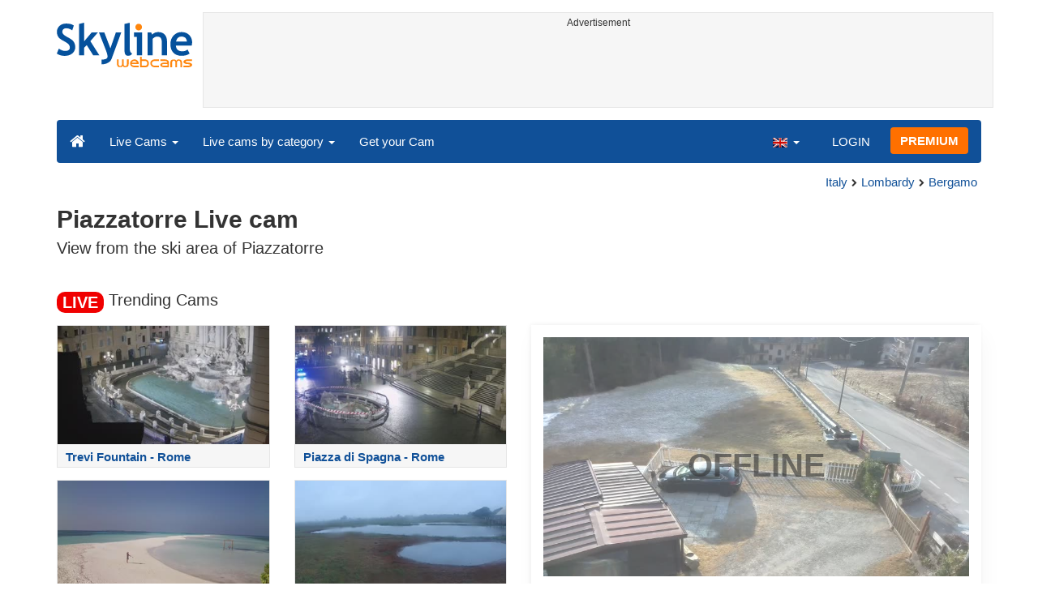

--- FILE ---
content_type: text/html; charset=UTF-8
request_url: https://www.skylinewebcams.com/webcam/italia/lombardia/bergamo/piazzatorre-snowland.html
body_size: 8481
content:
<!DOCTYPE html><html lang="en"><head><meta http-equiv="content-type" content="text/html;charset=utf-8"><meta name="viewport" content="width=device-width,initial-scale=1"><link rel="alternate" hreflang="x-default" href="https://www.skylinewebcams.com/webcam/italia/lombardia/bergamo/piazzatorre-snowland.html"><link rel="alternate" href="https://www.skylinewebcams.com/en/webcam/italia/lombardia/bergamo/piazzatorre-snowland.html" hreflang="en"><link rel="alternate" href="https://www.skylinewebcams.com/it/webcam/italia/lombardia/bergamo/piazzatorre-snowland.html" hreflang="it"><link rel="alternate" href="https://www.skylinewebcams.com/de/webcam/italia/lombardia/bergamo/piazzatorre-snowland.html" hreflang="de"><link rel="alternate" href="https://www.skylinewebcams.com/es/webcam/italia/lombardia/bergamo/piazzatorre-snowland.html" hreflang="es"><link rel="alternate" href="https://www.skylinewebcams.com/pl/webcam/italia/lombardia/bergamo/piazzatorre-snowland.html" hreflang="pl"><link rel="alternate" href="https://www.skylinewebcams.com/el/webcam/italia/lombardia/bergamo/piazzatorre-snowland.html" hreflang="el"><link rel="alternate" href="https://www.skylinewebcams.com/fr/webcam/italia/lombardia/bergamo/piazzatorre-snowland.html" hreflang="fr"><link rel="alternate" href="https://www.skylinewebcams.com/hr/webcam/italia/lombardia/bergamo/piazzatorre-snowland.html" hreflang="hr"><link rel="alternate" href="https://www.skylinewebcams.com/sl/webcam/italia/lombardia/bergamo/piazzatorre-snowland.html" hreflang="sl"><link rel="alternate" href="https://www.skylinewebcams.com/ru/webcam/italia/lombardia/bergamo/piazzatorre-snowland.html" hreflang="ru"><link rel="alternate" href="https://www.skylinewebcams.com/zh/webcam/italia/lombardia/bergamo/piazzatorre-snowland.html" hreflang="zh"><title>【LIVE】 Webcam Piazzatorre | SkylineWebcams</title><meta name="description" content="Amp up your winter vibes with Piazzatorre Snowland’s live cam! From fresh tracks to killer views, this live cam is your gateway to an unforgettable ski escape!"><meta property="og:type" content="video.movie"><meta property="og:title" content="【LIVE】 Webcam Piazzatorre | SkylineWebcams"><meta property="og:description" content="Amp up your winter vibes with Piazzatorre Snowland’s live cam! From fresh tracks to killer views, this live cam is your gateway to an unforgettable ski escape!"><meta property="og:site_name" content="SkylineWebcams"><meta property="og:image" content="https://cdn.skylinewebcams.com/social206.jpg"><meta property="og:image:width" content="1200"><meta property="og:image:height" content="628"><meta property="og:updated_time" content="1769140996"><meta property="og:url" content="https://www.skylinewebcams.com/en/webcam/italia/lombardia/bergamo/piazzatorre-snowland.html"><meta name="robots" content="max-image-preview:large"><meta name="twitter:card" content="summary_large_image"><meta name="twitter:site" content="@SkylineWebcams"><script type="application/ld+json">{"@context":"https://schema.org","@type":"VideoObject","description":"View from the ski area of Piazzatorre.","interactionStatistic":{"@type":"InteractionCounter","interactionType":{"@type":"WatchAction"},"userInteractionCount":1},"name":"【LIVE】 Webcam Piazzatorre | SkylineWebcams","thumbnailUrl":"https://cdn.skylinewebcams.com/social206.jpg","uploadDate":"2024-02-27T15:04:25+01:00","publication":{"@type":"BroadcastEvent","isLiveBroadcast":true,"startDate":"2024-02-27T15:04:25+01:00"}}</script><style>video{object-fit:fill}</style><base href="https://www.skylinewebcams.com/"><link href="https://cdn.jsdelivr.net/gh/SkylineWebcams/web@main/skyline7.css" rel="stylesheet"><link rel="shortcut icon" href="https://cdn.jsdelivr.net/gh/SkylineWebcams/web@main/favicon.ico" type="image/x-icon"><link rel="icon" href="https://cdn.jsdelivr.net/gh/SkylineWebcams/web@main/114x114.png" sizes="114x114"><link rel="icon" href="https://cdn.jsdelivr.net/gh/SkylineWebcams/web@main/72x72.png" sizes="72x72"><script async src="https://pagead2.googlesyndication.com/pagead/js/adsbygoogle.js?client=ca-pub-3692263245422372" crossorigin="anonymous"></script></head><body><div class="header container"><div class="row"><a class="col-xs-12 col-md-3 col-lg-2 logo" href="/"><img src="https://cdn.jsdelivr.net/gh/SkylineWebcams/web@main/skylinewebcams.svg" alt="SkylineWebcams live webcams" width="167" height="55"></a><div class="col-xs-12 col-md-9 col-lg-10 text-center" style="margin-top:15px;padding-right:0;padding-left:0"><div class="cam-light" style="width:100%;text-align:center"><p class="subt"><small>Advertisement</small></p><ins class="adsbygoogle reba" style="display:block;height:90px" data-ad-client="ca-pub-3692263245422372" data-ad-slot="8840405058" data-ad-format="horizzontal" data-full-width-responsive="true"></ins><script>(adsbygoogle = window.adsbygoogle || []).push({});</script></div></div></div><nav class="navbar navbar-inverse collapse in"><div class="container-fluid"><div class="navbar-header"><button type="button" class="navbar-toggle collapsed" data-toggle="collapse" data-target="#skynav" aria-label="Menu"><span class="icon-bar"></span><span class="icon-bar"></span><span class="icon-bar"></span></button><a class="navbar-brand" href="/" title="Home page"><i class="s-home"></i></a><div class="dropdown mega-dropdown live"><a href="#" class="dropdown-toggle" data-toggle="dropdown">Live Cams <span class="caret"></span></a><div class="dropdown-menu mega-dropdown-menu"><div class="col-sm-6 col-md-3"><div class="continent americas"><strong>AMERICAS</strong></div><div class="row"><div class="col-xs-12 col-md-6"><a href="/en/webcam/argentina.html">Argentina</a><a href="/en/webcam/barbados.html">Barbados</a><a href="/en/webcam/belize.html">Belize</a><a href="/en/webcam/bermuda.html">Bermuda</a><a href="/en/webcam/bolivia.html">Bolivia</a><a href="/en/webcam/brasil.html">Brazil</a><a href="/en/webcam/canada.html">Canada</a><a href="/en/webcam/caribbean-netherlands.html">Caribbean Netherlands</a><a href="/en/webcam/chile.html">Chile</a><a href="/en/webcam/costa-rica.html">Costa Rica</a><a href="/en/webcam/dominican-republic.html">Dominican Republic</a><a href="/en/webcam/ecuador.html">Ecuador</a><a href="/en/webcam/el-salvador.html">El Salvador</a></div><div class="col-xs-12 col-md-6"><a href="/en/webcam/grenada.html">Grenada</a><a href="/en/webcam/guadeloupe.html">Guadeloupe</a><a href="/en/webcam/honduras.html">Honduras</a><a href="/en/webcam/martinique.html">Martinique</a><a href="/en/webcam/mexico.html">Mexico</a><a href="/en/webcam/panama.html">Panama</a><a href="/en/webcam/peru.html">Peru</a><a href="/en/webcam/sint-maarten.html">Sint Maarten</a><a href="/en/webcam/united-states.html">United States</a><a href="/en/webcam/uruguay.html">Uruguay</a><a href="/en/webcam/us-virgin-islands.html">US Virgin Islands</a><a href="/en/webcam/venezuela.html">Venezuela</a></div></div></div><div class="col-sm-6 col-md-3"><div class="continent europe"><strong>EUROPE</strong></div><div class="row"><div class="col-xs-12 col-md-6"><a href="/en/webcam/albania.html">Albania</a><a href="/en/webcam/austria.html">Austria</a><a href="/en/webcam/bulgaria.html">Bulgaria</a><a href="/en/webcam/hrvatska.html">Croatia</a><a href="/en/webcam/cyprus.html">Cyprus</a><a href="/en/webcam/czech-republic.html">Czech Republic</a><a href="/en/webcam/faroe-islands.html">Faroe Islands</a><a href="/en/webcam/france.html">France</a><a href="/en/webcam/deutschland.html">Germany</a><a href="/en/webcam/ellada.html">Greece</a><a href="/en/webcam/hungary.html">Hungary</a><a href="/en/webcam/iceland.html">Iceland</a><a href="/en/webcam/ireland.html">Ireland</a></div><div class="col-xs-12 col-md-6"><a href="/en/webcam/italia.html">Italy</a><a href="/en/webcam/luxembourg.html">Luxembourg</a><a href="/en/webcam/malta.html">Malta</a><a href="/en/webcam/norge.html">Norway</a><a href="/en/webcam/poland.html">Poland</a><a href="/en/webcam/portugal.html">Portugal</a><a href="/en/webcam/repubblica-di-san-marino.html">Republic of San Marino</a><a href="/en/webcam/romania.html">Romania</a><a href="/en/webcam/slovenija.html">Slovenia</a><a href="/en/webcam/espana.html">Spain</a><a href="/en/webcam/schweiz.html">Switzerland</a><a href="/en/webcam/united-kingdom.html">United Kingdom</a></div></div></div><div class="col-sm-6 col-md-2"><div class="continent africa"><strong>AFRICA</strong></div><a href="/en/webcam/cabo-verde.html">Cape Verde</a><a href="/en/webcam/egypt.html">Egypt</a><a href="/en/webcam/kenya.html">Kenya</a><a href="/en/webcam/mauritius.html">Mauritius</a><a href="/en/webcam/morocco.html">Morocco</a><a href="/en/webcam/senegal.html">Senegal</a><a href="/en/webcam/seychelles.html">Seychelles</a><a href="/en/webcam/south-africa.html">South Africa</a><a href="/en/webcam/zambia.html">Zambia</a><a href="/en/webcam/zanzibar.html">Zanzibar</a></div><div class="col-sm-6 col-md-2"><div class="continent asia"><strong>ASIA</strong></div><a href="/en/webcam/china.html">China</a><a href="/en/webcam/israel.html">Israel</a><a href="/en/webcam/jordan.html">Jordan</a><a href="/en/webcam/maldives.html">Maldives</a><a href="/en/webcam/philippines.html">Philippines</a><a href="/en/webcam/sri-lanka.html">Sri Lanka</a><a href="/en/webcam/thailand.html">Thailand</a><a href="/en/webcam/turkey.html">Turkey</a><a href="/en/webcam/united-arab-emirates.html">United Arab Emirates</a><a href="/en/webcam/vietnam.html">Vietnam</a></div><div class="col-sm-6 col-md-2"><div class="continent oceania"><strong>OCEANIA</strong></div><a href="/en/webcam/australia.html">Australia</a></div></div></div></div><div class="collapse navbar-collapse" id="skynav"><ul class="nav navbar-nav"><li class="dropdown mega-dropdown"><a href="#" class="dropdown-toggle" data-toggle="dropdown">Live cams by category <span class="caret"></span></a><div class="dropdown-menu mega-dropdown-menu cat"><div class="container-fluid"><a href="/en/top-live-cams.html" class="col-xs-6 col-md-2"><p class="tcam">TOP Live Cams</p><img src="https://cdn.jsdelivr.net/gh/SkylineWebcams/web@main/top-live-cams.webp" loading="lazy" class="img-responsive" alt="TOP Live Cams" width="171" height="96"></a><a href="/en/new-livecams.html" class="col-xs-6 col-md-2"><p class="tcam">New Live Cams</p><img src="https://cdn.jsdelivr.net/gh/SkylineWebcams/web@main/new-livecams.webp" loading="lazy" class="img-responsive" alt="New Live Cams" width="171" height="96"></a><a href="/en/live-cams-category/city-cams.html" class="col-xs-6 col-md-2"><p class="tcam">City Views</p><img src="https://cdn.jsdelivr.net/gh/SkylineWebcams/web@main/live-cams-category/city-cams.webp" loading="lazy" class="img-responsive" alt="City Views" width="171" height="96"></a><a href="/en/live-cams-category/beach-cams.html" class="col-xs-6 col-md-2"><p class="tcam">Beaches</p><img src="https://cdn.jsdelivr.net/gh/SkylineWebcams/web@main/live-cams-category/beach-cams.webp" loading="lazy" class="img-responsive" alt="Beaches" width="171" height="96"></a><a href="/en/live-cams-category/nature-mountain-cams.html" class="col-xs-6 col-md-2"><p class="tcam">Landscapes</p><img src="https://cdn.jsdelivr.net/gh/SkylineWebcams/web@main/live-cams-category/nature-mountain-cams.webp" loading="lazy" class="img-responsive" alt="Landscapes" width="171" height="96"></a><a href="/en/live-cams-category/seaport-cams.html" class="col-xs-6 col-md-2"><p class="tcam">Marinas</p><img src="https://cdn.jsdelivr.net/gh/SkylineWebcams/web@main/live-cams-category/seaport-cams.webp" loading="lazy" class="img-responsive" alt="Marinas" width="171" height="96"></a><a href="/en/live-cams-category/unesco-cams.html" class="col-xs-6 col-md-2"><p class="tcam">Unesco</p><img src="https://cdn.jsdelivr.net/gh/SkylineWebcams/web@main/live-cams-category/unesco-cams.webp" loading="lazy" class="img-responsive" alt="Unesco" width="171" height="96"></a><a href="/en/live-cams-category/ski-cams.html" class="col-xs-6 col-md-2"><p class="tcam">Ski slopes</p><img src="https://cdn.jsdelivr.net/gh/SkylineWebcams/web@main/live-cams-category/ski-cams.webp" loading="lazy" class="img-responsive" alt="Ski slopes" width="171" height="96"></a><a href="/en/live-cams-category/animals-cams.html" class="col-xs-6 col-md-2"><p class="tcam">Animals</p><img src="https://cdn.jsdelivr.net/gh/SkylineWebcams/web@main/live-cams-category/animals-cams.webp" loading="lazy" class="img-responsive" alt="Animals" width="171" height="96"></a><a href="/en/live-cams-category/volcanoes-cams.html" class="col-xs-6 col-md-2"><p class="tcam">Volcanoes</p><img src="https://cdn.jsdelivr.net/gh/SkylineWebcams/web@main/live-cams-category/volcanoes-cams.webp" loading="lazy" class="img-responsive" alt="Volcanoes" width="171" height="96"></a><a href="/en/live-cams-category/lake-cams.html" class="col-xs-6 col-md-2"><p class="tcam">Lakes</p><img src="https://cdn.jsdelivr.net/gh/SkylineWebcams/web@main/live-cams-category/lake-cams.webp" loading="lazy" class="img-responsive" alt="Lakes" width="171" height="96"></a><a href="/en/live-cams-category/live-web-cams.html" class="col-xs-6 col-md-2"><p class="tcam">From the Web</p><img src="https://cdn.jsdelivr.net/gh/SkylineWebcams/web@main/live-cams-category/live-web-cams.webp" loading="lazy" class="img-responsive" alt="From the Web" width="171" height="96"></a></div></div></li><li class="mega-dropdown hidden-sm"><a href="/promo.html">Get your Cam</a></li></ul><ul class="nav navbar-nav navbar-right"><li class="dropdown hidden-xs"><a class="dropdown-toggle" data-toggle="dropdown" role="button" aria-expanded="false"><img src="https://cdn.jsdelivr.net/gh/SkylineWebcams/web@main/webcam.gif" class="ln_css ln-en" alt="English" width="20" height="14"> <span class="caret"></span></a><ul class="dropdown-menu"><li><a href="/it/webcam/italia/lombardia/bergamo/piazzatorre-snowland.html"><img src="https://cdn.jsdelivr.net/gh/SkylineWebcams/web@main/webcam.gif" class="ln_css ln-it" alt="Italiano" width="20" height="14"> Italiano</a></li><li><a href="/de/webcam/italia/lombardia/bergamo/piazzatorre-snowland.html"><img src="https://cdn.jsdelivr.net/gh/SkylineWebcams/web@main/webcam.gif" class="ln_css ln-de" alt="Deutsch" width="20" height="14"> Deutsch</a></li><li><a href="/es/webcam/italia/lombardia/bergamo/piazzatorre-snowland.html"><img src="https://cdn.jsdelivr.net/gh/SkylineWebcams/web@main/webcam.gif" class="ln_css ln-es" alt="Español" width="20" height="14"> Español</a></li><li><a href="/pl/webcam/italia/lombardia/bergamo/piazzatorre-snowland.html"><img src="https://cdn.jsdelivr.net/gh/SkylineWebcams/web@main/webcam.gif" class="ln_css ln-pl" alt="Polish" width="20" height="14"> Polish</a></li><li><a href="/el/webcam/italia/lombardia/bergamo/piazzatorre-snowland.html"><img src="https://cdn.jsdelivr.net/gh/SkylineWebcams/web@main/webcam.gif" class="ln_css ln-el" alt="Ελληνικά" width="20" height="14"> Ελληνικά</a></li><li><a href="/fr/webcam/italia/lombardia/bergamo/piazzatorre-snowland.html"><img src="https://cdn.jsdelivr.net/gh/SkylineWebcams/web@main/webcam.gif" class="ln_css ln-fr" alt="Français" width="20" height="14"> Français</a></li><li><a href="/hr/webcam/italia/lombardia/bergamo/piazzatorre-snowland.html"><img src="https://cdn.jsdelivr.net/gh/SkylineWebcams/web@main/webcam.gif" class="ln_css ln-hr" alt="Hrvatski" width="20" height="14"> Hrvatski</a></li><li><a href="/sl/webcam/italia/lombardia/bergamo/piazzatorre-snowland.html"><img src="https://cdn.jsdelivr.net/gh/SkylineWebcams/web@main/webcam.gif" class="ln_css ln-sl" alt="Slovenski" width="20" height="14"> Slovenski</a></li><li><a href="/ru/webcam/italia/lombardia/bergamo/piazzatorre-snowland.html"><img src="https://cdn.jsdelivr.net/gh/SkylineWebcams/web@main/webcam.gif" class="ln_css ln-ru" alt="Русский" width="20" height="14"> Русский</a></li><li><a href="/zh/webcam/italia/lombardia/bergamo/piazzatorre-snowland.html"><img src="https://cdn.jsdelivr.net/gh/SkylineWebcams/web@main/webcam.gif" class="ln_css ln-zh" alt="简体中文（中国）" width="20" height="14"> 简体中文（中国）</a></li></ul></li><li class="loginbtn"><a class="utility mega-dropdown" role="button" data-toggle="modal" data-href="https://www.skylinewebcams.com/cams/login.php?l=en">LOGIN</a></li><li><a href="/en/premium.html" class="btn btn-default navbar-btn btn-warning">PREMIUM</a></li></ul></div></div></nav></div><div class="content"><div class="container"><div class="row"><div class="col-xs-12"><ol class="breadcrumb" itemscope itemtype="https://schema.org/BreadcrumbList"><li itemprop="itemListElement" itemscope itemtype="https://schema.org/ListItem"><meta itemprop="item" content="https://www.skylinewebcams.com/en/webcam.html"><meta itemprop="name" content="Live Cams"><meta itemprop="position" content="1"></li><li itemprop="itemListElement" itemscope itemtype="https://schema.org/ListItem"><a itemprop="item" href="/en/webcam/italia.html"><span itemprop="name">Italy</span></a><meta itemprop="position" content="2"></li><li itemprop="itemListElement" itemscope itemtype="https://schema.org/ListItem"><a itemprop="item" href="/en/webcam/italia/lombardia.html"><span itemprop="name">Lombardy</span></a><meta itemprop="position" content="3"></li><li itemprop="itemListElement" itemscope itemtype="https://schema.org/ListItem"><a itemprop="item" href="/en/webcam/italia/lombardia/bergamo.html"><span itemprop="name">Bergamo</span></a><meta itemprop="position" content="4"></li></ol></div><div class="col-xs-12"><h1>Piazzatorre Live cam</h1><h2>View from the ski area of Piazzatorre</h2></div></div><br><div class="row"><div class="col-xs-12"><h2><small><span class="badge live">LIVE</span></small> Trending Cams</h2></div><div class="col-md-6"><div id="car-slide" class="carousel slide"><div class="carousel-inner"><div class="item active"><div class="row"><div class="col-md-6 col-sm-6 col-xs-6"><a href="/en/webcam/italia/lazio/roma/fontana-di-trevi.html"><div class="cam-light"><img src="https://cdn.skylinewebcams.com/live286.jpg" loading="lazy" class="img-responsive" alt="Trevi Fountain - Rome" width="344" height="193" style="display:block"><div class="tcam">Trevi Fountain - Rome</div></div></a></div><div class="col-md-6 col-sm-6 col-xs-6"><a href="/en/webcam/italia/lazio/roma/piazza-di-spagna.html"><div class="cam-light"><img src="https://cdn.skylinewebcams.com/live205.jpg" loading="lazy" class="img-responsive" alt="Piazza di Spagna - Rome" width="344" height="193" style="display:block"><div class="tcam">Piazza di Spagna - Rome</div></div></a></div><div class="col-md-6 col-sm-6 col-xs-6"><a href="/en/webcam/maldives/lhaviyani-atoll/kurendhoo/maldives-kuredu.html"><div class="cam-light"><img src="https://cdn.skylinewebcams.com/live708.jpg" loading="lazy" class="img-responsive" alt="Maldives - Kuredu" width="344" height="193" style="display:block"><div class="tcam">Maldives - Kuredu</div></div></a></div><div class="col-md-6 col-sm-6 col-xs-6"><a href="/en/webcam/kenya/taita-taveta-county/voi/tsavo-east-national-park.html"><div class="cam-light"><img src="https://cdn.skylinewebcams.com/live992.jpg" loading="lazy" class="img-responsive" alt="Kenya-Voi Wildlife Lodge Tsavo East National Park" width="344" height="193" style="display:block"><div class="tcam">Kenya-Voi Wildlife Lodge Tsavo East National Park</div></div></a></div></div></div><div class="item"><div class="row"><div class="col-md-6 col-sm-6 col-xs-6"><a href="/en/webcam/united-states/new-york/new-york/new-york-skyline.html"><div class="cam-light"><img src="https://cdn.skylinewebcams.com/live790.jpg" loading="lazy" class="img-responsive" alt="New York City Skyline" width="344" height="193" style="display:block"><div class="tcam">New York City Skyline</div></div></a></div><div class="col-md-6 col-sm-6 col-xs-6"><a href="/en/webcam/italia/veneto/venezia/piazza-san-marco.html"><div class="cam-light"><img src="https://cdn.skylinewebcams.com/live522.jpg" loading="lazy" class="img-responsive" alt="Piazza San Marco - Venice" width="344" height="193" style="display:block"><div class="tcam">Piazza San Marco - Venice</div></div></a></div><div class="col-md-6 col-sm-6 col-xs-6"><a href="/en/webcam/china/shanghai/shanghai/skyline-of-shanghai.html"><div class="cam-light"><img src="https://cdn.skylinewebcams.com/live5216.jpg" loading="lazy" class="img-responsive" alt="Skyline of Shanghai" width="344" height="193" style="display:block"><div class="tcam">Skyline of Shanghai</div></div></a></div><div class="col-md-6 col-sm-6 col-xs-6"><a href="/en/webcam/ellada/atiki/piraeus/piraeus.html"><div class="cam-light"><img src="https://cdn.skylinewebcams.com/live679.jpg" loading="lazy" class="img-responsive" alt="Piraeus - Attica" width="344" height="193" style="display:block"><div class="tcam">Piraeus - Attica</div></div></a></div></div></div><div class="item"><div class="row"><div class="col-md-6 col-sm-6 col-xs-6"><a href="/en/webcam/honduras/bay-islands/roatan/west-bay.html"><div class="cam-light"><img src="https://cdn.skylinewebcams.com/live297.jpg" loading="lazy" class="img-responsive" alt="West Bay" width="344" height="193" style="display:block"><div class="tcam">West Bay</div></div></a></div><div class="col-md-6 col-sm-6 col-xs-6"><a href="/en/webcam/italia/lombardia/milano/duomo-milano.html"><div class="cam-light"><img src="https://cdn.skylinewebcams.com/live395.jpg" loading="lazy" class="img-responsive" alt="Milan Cathedral" width="344" height="193" style="display:block"><div class="tcam">Milan Cathedral</div></div></a></div><div class="col-md-6 col-sm-6 col-xs-6"><a href="/en/webcam/australia/new-south-wales/sydney/sydney.html"><div class="cam-light"><img src="https://cdn.skylinewebcams.com/live1765.jpg" loading="lazy" class="img-responsive" alt="Sydney" width="344" height="193" style="display:block"><div class="tcam">Sydney</div></div></a></div><div class="col-md-6 col-sm-6 col-xs-6"><a href="/en/webcam/zanzibar/zanzibar-north/nungwi/zanzibar-nungwi.html"><div class="cam-light"><img src="https://cdn.skylinewebcams.com/live1200.jpg" loading="lazy" class="img-responsive" alt="Zanzibar - Nungwi" width="344" height="193" style="display:block"><div class="tcam">Zanzibar - Nungwi</div></div></a></div></div></div></div><ol class="carousel-indicators coolcam"><li data-target="#car-slide" data-slide-to="0" class="active"></li><li data-target="#car-slide" data-slide-to="1"></li><li data-target="#car-slide" data-slide-to="2"></li></ol></div></div><div class="col-xs-12 col-md-6"><div class="request off"><div style="position:relative"><img src="https://cdn.skylinewebcams.com/206.jpg" width="945" height="532" style="opacity:0.7" class="img-responsive" alt="Live Cam"><p style="position:absolute;top:40%;left:50%;transform:translate(-50%,-50%);font-size:4rem;opacity:0.6"><strong>OFFLINE</strong></p></div><ul class="nav nav-pills nav-justified"><li class="acc align-middle text-center"><div class="btn-group btn-group-justified"><div class="btn-group"><a href="/en/webcam/italia/lombardia/bergamo/piazzatorre-snowland/timelapse.html" title="Video time-lapse of 01/22/2026"><i class="s-lapse"></i><br>Time-lapse</a></div><div class="btn-group"><a href="/en/weather/italia/lombardia/bergamo.html" title="Weather forecast"><i class="s-meteo"></i><br>Weather</a></div><div id="rtng" class="btn-group dropdown" itemscope itemtype="https://schema.org/SoftwareApplication"><span itemprop="name" class="hidden">SkylineWebcams</span><span itemprop="applicationCategory" class="hidden">Webcam</span><a id="rating" role="button" data-toggle="dropdown" aria-haspopup="true" aria-expanded="false"><i class="s-star"></i><br>Rate</a><ul id="stars" class="dropdown-menu pull-right" aria-labelledby="rating" itemprop="aggregateRating" itemscope itemtype="https://schema.org/AggregateRating"><li>Rate this webcam</li><li class="star sel" data-value="1&amp;id=206"><i class="s-star"></i></li><li class="star sel" data-value="2&amp;id=206"><i class="s-star"></i></li><li class="star sel" data-value="3&amp;id=206"><i class="s-star"></i></li><li class="star sel" data-value="4&amp;id=206"><i class="s-star"></i></li><li class="star" data-value="5&amp;id=206"><i class="s-star"></i></li><li class="ratemsg"><strong><span itemprop="ratingValue">4.5</span></strong>/<strong><span itemprop="bestRating">5</span></strong> - <span itemprop="ratingCount">233</span> Rating</li></ul></div></div></li></ul></div></div></div></div><div class="bg-light"><div class="container"><ul class="wa nav nav-tabs" role="tablist"><li class="nav-item active" role="presentation"><a href="#tab_near" class="nav-link active" data-toggle="tab" role="tab">NEARBY WEBCAMS</a></li><li class="nav-item" role="presentation"><a href="#tab_photo" class="nav-link" data-toggle="tab" role="tab">PHOTOS</a></li></ul><div id="content" class="tab-content"><div id="tab_near" class="card tab-pane active" role="tabpanel"><a class="tab" data-toggle="collapse" href="#col-near" data-parent="#content" aria-expanded="true">NEARBY WEBCAMS<i class="s-bottom pull-right"></i></a><div id="col-near" class="collapse in" role="tabpanel"><div class="tab-pane fade in active" id="cams_near"><div class="row"><a href="/promo.html" class="col-xs-12 col-sm-6 col-md-4"><div class="cam-light white"><img src="https://cdn.jsdelivr.net/gh/SkylineWebcams/web@main/ec/get_cam_enUSD.png" style="border:2px solid #ff7000" loading="lazy" alt="Get your SkylineWebcams" width="500" height="333"></div></a><a href="/en/webcam/italia/lombardia/milano/duomo-milano.html" class="col-xs-12 col-sm-6 col-md-4"><div class="cam-light white"><img src="https://cdn.skylinewebcams.com/live395.webp" loading="lazy" alt="Live Cam Milan Cathedral" width="344" height="193"><div class="tcam">Milan Cathedral</div></div></a><a href="/en/webcam/italia/lombardia/como/lago-di-como.html" class="col-xs-12 col-sm-6 col-md-4"><div class="cam-light white"><img src="https://cdn.skylinewebcams.com/live734.webp" loading="lazy" alt="Live Cam Lake Como" width="344" height="193"><div class="tcam">Lake Como</div></div></a><a href="/en/webcam/italia/lombardia/sondrio/livigno-ski-area-san-rocco.html" class="col-xs-12 col-sm-6 col-md-4"><div class="cam-light white"><img src="https://cdn.skylinewebcams.com/live3717.webp" loading="lazy" alt="Live Cam Livigno - Ski Area San Rocco" width="344" height="193"><div class="tcam">Livigno - Ski Area San Rocco</div></div></a><a href="/en/webcam/italia/lombardia/sondrio/livigno-mottolino.html" class="col-xs-12 col-sm-6 col-md-4"><div class="cam-light white"><img src="https://cdn.skylinewebcams.com/live5409.webp" loading="lazy" alt="Live Cam Livigno - Mottolino" width="344" height="193"><div class="tcam">Livigno - Mottolino</div></div></a><a href="/en/webcam/italia/lombardia/milano/piazza-duca-dsosta.html" class="col-xs-12 col-sm-6 col-md-4"><div class="cam-light white"><img src="https://cdn.skylinewebcams.com/live1333.webp" loading="lazy" alt="Live Cam Milan - Piazza Duca d'Aosta" width="344" height="193"><div class="tcam">Milan - Piazza Duca d'Aosta</div></div></a><div class="col-xs-12"><div class="cam-vert"><p class="subt"><small>Advertisement</small></p><ins class="adsbygoogle" style="display:block" data-ad-client="ca-pub-3692263245422372" data-ad-slot="9111743113" data-ad-format="auto" data-full-width-responsive="true"></ins><script>(adsbygoogle = window.adsbygoogle || []).push({});</script></div></div><a href="/en/webcam/italia/lombardia/milano/piazza-san-babila.html" class="col-xs-12 col-sm-6 col-md-4"><div class="cam-light white"><img src="https://cdn.skylinewebcams.com/live750.webp" loading="lazy" alt="Live Cam Milan - Piazza San Babila" width="344" height="193"><div class="tcam">Milan - Piazza San Babila</div></div></a><a href="/en/webcam/italia/lombardia/milano/skyline-milano-city-life.html" class="col-xs-12 col-sm-6 col-md-4"><div class="cam-light white"><img src="https://cdn.skylinewebcams.com/live434.webp" loading="lazy" alt="Live Cam Skyline of Milan - Weather" width="344" height="193"><div class="tcam">Skyline of Milan - Weather</div></div></a><a href="/en/webcam/italia/lombardia/brescia/salo-lago-di-garda.html" class="col-xs-12 col-sm-6 col-md-4"><div class="cam-light white"><img src="https://cdn.skylinewebcams.com/live4468.webp" loading="lazy" alt="Live Cam Salò - Lake Garda" width="344" height="193"><div class="tcam">Salò - Lake Garda</div></div></a><a href="/en/webcam/italia/trentino-alto-adige/trento/madonna-di-campiglio.html" class="col-xs-12 col-sm-6 col-md-4"><div class="cam-light white"><img src="https://cdn.skylinewebcams.com/live800.webp" loading="lazy" alt="Live Cam Madonna di Campiglio - Trento" width="344" height="193"><div class="tcam">Madonna di Campiglio - Trento</div></div></a><a href="/en/webcam/italia/lombardia/bergamo/torcola-vaga-gremei.html" class="col-xs-12 col-sm-6 col-md-4"><div class="cam-light white"><img src="https://cdn.skylinewebcams.com/live1509.webp" loading="lazy" alt="Live Cam Torcola Vaga - Gremei" width="344" height="193"><div class="tcam">Torcola Vaga - Gremei</div></div></a><a href="/en/webcam/italia/lombardia/lecco/lecco.html" class="col-xs-12 col-sm-6 col-md-4"><div class="cam-light white"><img src="https://cdn.skylinewebcams.com/live1373.webp" loading="lazy" alt="Live Cam Lecco" width="344" height="193"><div class="tcam">Lecco</div></div></a><div class="col-xs-12 col-md-offset-4 col-md-4 m-auto"><a href="/en/webcam.html" class="btn tag btn-warning btn-block btn-lg">All Webcams <i class="s-next"></i></a></div></div></div></div></div><div id="tab_photo" class="card tab-pane fade" role="tabpanel"><a class="tab collapsed" data-toggle="collapse" href="#col-photo" data-parent="#content" aria-expanded="false">PHOTOS<i class="s-bottom pull-right"></i></a><div id="col-photo" class="collapse" role="tabpanel">PHOTOS<br>Loading...</div></div></div></div></div><div class="container" style="padding-top:30px;background:#ffffff"><div class="row off"><div class="col-xs-12"><div class="descr"><p>What’s better than cozy lodges and epic hikes in a stunning alpine village? Our <strong>Piazzatorre live cam</strong> lets you experience the thrill of perfect slopes and crisp mountain air—right from your screen!</p><p><strong>Piazzatorre</strong> is a charming alpine village located in the <strong>Lombardy</strong> region of northern <strong>Italy</strong>, nestled in the <strong>Bergamo Alps</strong>. The <strong>Piazzatorre Ski Area</strong>, also known as <strong>Snowland</strong>, is a small but well-equipped ski resort featuring several ski runs that wind through beautiful alpine scenery, providing a more intimate skiing experience compared to larger resorts. Piazzatorre is not just about skiing; it's a year-round destination offering a mix of adventure and relaxation. Surrounded by lush forests and alpine meadows, it is ideal for hiking and nature walks. Piazzatorre is also known for its cozy mountain lodges and traditional Italian hospitality, providing a warm and inviting atmosphere for visitors.</p><p>Enjoy our <strong>Piazzatorre live webcam</strong> and keep going through our other <a href="/en/live-cams-category/ski-cams.html">ski live cams worldwide</a>!</p><h3>Exploring the Environs of Piazzatorre: A Tourist's Guide</h3><p>Nestled in the serene valleys of the Bergamo Alps, Piazzatorre offers a wealth of natural beauty and cultural experiences for tourists. While the live cam offers a stunning view from the ski area itself, the surroundings of Piazzatorre are equally enchanting and ripe for exploration. Here are some must-visit attractions in the area that provide a deep dive into both the natural and historical wonders nearby.</p><h3>1. Discover the Enchanting <b>Val Brembana</b></h3><p>The picturesque <b>Val Brembana</b> is a gem waiting to be discovered by those visiting Piazzatorre. This lush valley offers a mix of tranquility and diverse outdoor activities. Whether you're an avid hiker, a cyclist, or someone who simply enjoys basking in nature's glory, Val Brembana has something for you.</p><ul><li><b>Hiking Trails:</b> With numerous trails providing various levels of difficulty, you'll find paths that lead through forests, open meadows, and along breathtaking ridges.</li><li><b>Terme di San Pellegrino:</b> A visit to these historical thermal baths is perfect for a relaxed day amidst architectural beauty and wellness treatments.</li></ul><h3>2. Experience the Thrill of <b>Lake Iseo</b></h3><p>Located a short drive from Piazzatorre, <b>Lake Iseo</b> offers a tranquil spot surrounded by mountains. This is one of Italy's most charming lakes, renowned for its picturesque landscapes and quaint lakeside towns.</p><ul><li><b>Monte Isola:</b> The largest lake island in southern Europe, accessible via ferry, offers hiking opportunities and stunning views.</li><li><b>Water Sports:</b> From sailing to kayaking, embrace the fun and excitement of various water-based activities available here.</li></ul><h3>3. Delve into the Historical <b>Bergamo Alta</b></h3><p>The ancient upper town of Bergamo, known as <b>Bergamo Alta</b>, is a must-see for history enthusiasts. Its cobblestone streets, medieval architecture, and vibrant atmosphere make it an alluring destination.</p><ul><li><b>Piazza Vecchia:</b> This iconic square, with its historical buildings and lively cafes, serves as the heart of Bergamo Alta.</li><li><b>Cappella Colleoni:</b> A masterpiece of Renaissance architecture, this chapel is adorned with exquisite frescoes and sculptures.</li></ul><h3>4. Explore the Rich Heritage of <b>Clusone</b></h3><p>The charming town of <b>Clusone</b> is steeped in history and cultural heritage, offering visitors an immersive experience into the region's past.</p><ul><li><b>Oratorio dei Disciplini:</b> Famous for its 'Dance of Death' frescoes, which depict a unique artistic rendition of life's transience.</li><li><b>Clock Tower:</b> Visit the historic astronomical clock and enjoy picturesque views of the surrounding valley.</li></ul><h3>5. Feel the Serenity of <b>Orobie Alps</b></h3><p>The majestic <b>Orobie Alps</b> are a paradise for nature lovers, located near Piazzatorre. These mountains offer a perfect spot for winter sports and summer hikes, allowing you to experience breathtaking alpine landscapes.</p><ul><li><b>Ski Resorts:</b> During winter months, hit the slopes in several ski resorts featuring well-groomed trails.</li><li><b>Hiking and Wildlife:</b> In summer, explore numerous hiking paths while enjoying the rich biodiversity of plants and animals.</li></ul><h3>6. Embrace Local Flavors and Traditions</h3><p>No visit to the area is complete without savoring the local cuisine. The region's culinary traditions reflect a fusion of flavors that showcase its rich agricultural bounty.</p><ul><li><b>Casoncelli:</b> A type of stuffed pasta native to the area, typically filled with breadcrumbs, cheese, and herbs.</li><li><b>Taleggio Cheese:</b> Sample this famous local cheese along with other dairy delicacies produced in the region.</li></ul><p>With its stunning natural landscapes, rich historical towns, and vibrant culture, the areas surrounding Piazzatorre offer an unforgettable experience for every traveler. From exploratory hikes in the Orobie Alps to cultural tours in Bergamo Alta, each site presents its own unique charm and story, ensuring that your visit is both enriching and memorable.</p></div></div></div></div></div><div class="footer"><div class="container" style="line-height:1.6"><div class="col-sm-4"><img src="https://cdn.jsdelivr.net/gh/SkylineWebcams/web@main/vr.svg" alt="VisioRay" loading="lazy" width="140" height="18"> S.r.l.<span class="copy">Copyright 2011 - 2026</span><hr class="visible-xs"></div><div class="col-sm-4 link"><a href="/en/about-us.html" class="clearfix">About us</a><a href="/promo.html">Get your Cam</a><a href="/en/constructions.html" class="clearfix">Construction Time-Lapse</a><a href="/en/contact.html" class="clearfix">Contact Us</a></div><div class="col-sm-4 link"><a href="/en/support/faq.html">FAQs</a><a href="/en/terms-of-use.html" class="clearfix">Terms of use</a><a href="/en/cookie-policy.html">Cookie Policy</a><a href="/en/privacy-policy.html">Privacy policy</a></div></div></div><div class="modal fade modal-utl" id="utility" role="dialog" aria-hidden="true"></div><script src="https://cdn.jsdelivr.net/gh/SkylineWebcams/web@main/sky.js"></script><script>$(document).ready(function(){});$nav_p=$nav_d=$nav_c=0;$(".nav-tabs a,.tab-pane a").click(function(e){var url=$(this).attr("href");if((url=="#tab_photo"||url=="#col-photo")&&$nav_p==0){$("#col-photo").load("https://photo.skylinewebcams.com/pht.php?pid=206&l=en");$nav_p=1;}});</script></body></html>

--- FILE ---
content_type: text/html; charset=utf-8
request_url: https://www.google.com/recaptcha/api2/aframe
body_size: 266
content:
<!DOCTYPE HTML><html><head><meta http-equiv="content-type" content="text/html; charset=UTF-8"></head><body><script nonce="yQPldnbrTw_rId9DB4bAxw">/** Anti-fraud and anti-abuse applications only. See google.com/recaptcha */ try{var clients={'sodar':'https://pagead2.googlesyndication.com/pagead/sodar?'};window.addEventListener("message",function(a){try{if(a.source===window.parent){var b=JSON.parse(a.data);var c=clients[b['id']];if(c){var d=document.createElement('img');d.src=c+b['params']+'&rc='+(localStorage.getItem("rc::a")?sessionStorage.getItem("rc::b"):"");window.document.body.appendChild(d);sessionStorage.setItem("rc::e",parseInt(sessionStorage.getItem("rc::e")||0)+1);localStorage.setItem("rc::h",'1769141231679');}}}catch(b){}});window.parent.postMessage("_grecaptcha_ready", "*");}catch(b){}</script></body></html>